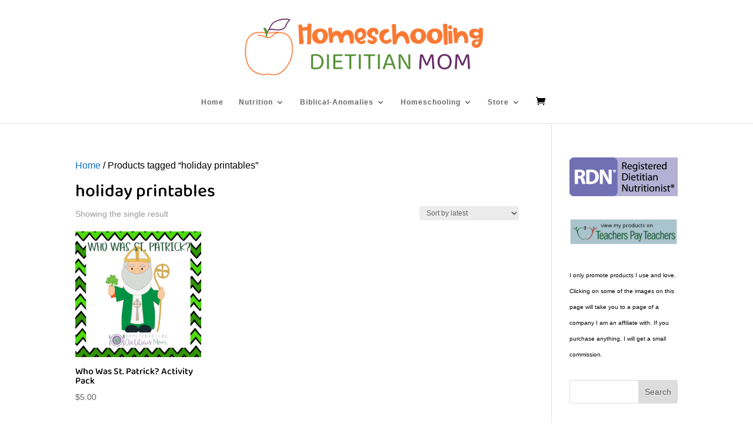

--- FILE ---
content_type: text/html; charset=utf-8
request_url: https://www.google.com/recaptcha/api2/aframe
body_size: 267
content:
<!DOCTYPE HTML><html><head><meta http-equiv="content-type" content="text/html; charset=UTF-8"></head><body><script nonce="O_KdEeXY__2dElRUCp_Peg">/** Anti-fraud and anti-abuse applications only. See google.com/recaptcha */ try{var clients={'sodar':'https://pagead2.googlesyndication.com/pagead/sodar?'};window.addEventListener("message",function(a){try{if(a.source===window.parent){var b=JSON.parse(a.data);var c=clients[b['id']];if(c){var d=document.createElement('img');d.src=c+b['params']+'&rc='+(localStorage.getItem("rc::a")?sessionStorage.getItem("rc::b"):"");window.document.body.appendChild(d);sessionStorage.setItem("rc::e",parseInt(sessionStorage.getItem("rc::e")||0)+1);localStorage.setItem("rc::h",'1769848914349');}}}catch(b){}});window.parent.postMessage("_grecaptcha_ready", "*");}catch(b){}</script></body></html>

--- FILE ---
content_type: application/javascript; charset=utf-8
request_url: https://fundingchoicesmessages.google.com/f/AGSKWxUwZGAbuExuj_3STed_sRT2lQKDFrIGvoTAbw7_rB_WOBBRdC90_bfBYzHSP6gUdt8xTIb9tO1kr3crqqNOaiuhlBCzPgv8L9Iy9GAvqxZfgPXOif4wHX5K3TYHOihDkSUtj9vHIQ==?fccs=W251bGwsbnVsbCxudWxsLG51bGwsbnVsbCxudWxsLFsxNzY5ODQ4OTE0LDYxMDAwMDAwMF0sbnVsbCxudWxsLG51bGwsW251bGwsWzcsNl0sbnVsbCxudWxsLG51bGwsbnVsbCxudWxsLG51bGwsbnVsbCxudWxsLG51bGwsM10sImh0dHBzOi8vaG9tZXNjaG9vbGluZ2RpZXRpdGlhbm1vbS5jb20vcHJvZHVjdC10YWcvaG9saWRheS1wcmludGFibGVzLyIsbnVsbCxbWzgsIkZmMFJHSFR1bjhJIl0sWzksImVuLVVTIl0sWzE2LCJbMSwxLDFdIl0sWzE5LCIyIl0sWzE3LCJbMF0iXSxbMjQsIiJdLFsyOSwiZmFsc2UiXV1d
body_size: 134
content:
if (typeof __googlefc.fcKernelManager.run === 'function') {"use strict";this.default_ContributorServingResponseClientJs=this.default_ContributorServingResponseClientJs||{};(function(_){var window=this;
try{
var rp=function(a){this.A=_.t(a)};_.u(rp,_.J);var sp=function(a){this.A=_.t(a)};_.u(sp,_.J);sp.prototype.getWhitelistStatus=function(){return _.F(this,2)};var tp=function(a){this.A=_.t(a)};_.u(tp,_.J);var up=_.ed(tp),vp=function(a,b,c){this.B=a;this.j=_.A(b,rp,1);this.l=_.A(b,_.Qk,3);this.F=_.A(b,sp,4);a=this.B.location.hostname;this.D=_.Fg(this.j,2)&&_.O(this.j,2)!==""?_.O(this.j,2):a;a=new _.Qg(_.Rk(this.l));this.C=new _.eh(_.q.document,this.D,a);this.console=null;this.o=new _.np(this.B,c,a)};
vp.prototype.run=function(){if(_.O(this.j,3)){var a=this.C,b=_.O(this.j,3),c=_.gh(a),d=new _.Wg;b=_.hg(d,1,b);c=_.C(c,1,b);_.kh(a,c)}else _.hh(this.C,"FCNEC");_.pp(this.o,_.A(this.l,_.De,1),this.l.getDefaultConsentRevocationText(),this.l.getDefaultConsentRevocationCloseText(),this.l.getDefaultConsentRevocationAttestationText(),this.D);_.qp(this.o,_.F(this.F,1),this.F.getWhitelistStatus());var e;a=(e=this.B.googlefc)==null?void 0:e.__executeManualDeployment;a!==void 0&&typeof a==="function"&&_.Uo(this.o.G,
"manualDeploymentApi")};var wp=function(){};wp.prototype.run=function(a,b,c){var d;return _.v(function(e){d=up(b);(new vp(a,d,c)).run();return e.return({})})};_.Uk(7,new wp);
}catch(e){_._DumpException(e)}
}).call(this,this.default_ContributorServingResponseClientJs);
// Google Inc.

//# sourceURL=/_/mss/boq-content-ads-contributor/_/js/k=boq-content-ads-contributor.ContributorServingResponseClientJs.en_US.Ff0RGHTun8I.es5.O/d=1/exm=ad_blocking_detection_executable,kernel_loader,loader_js_executable/ed=1/rs=AJlcJMwj_NGSDs7Ec5ZJCmcGmg-e8qljdw/m=cookie_refresh_executable
__googlefc.fcKernelManager.run('\x5b\x5b\x5b7,\x22\x5b\x5bnull,\\\x22homeschoolingdietitianmom.com\\\x22,\\\x22AKsRol9tPvlwCJ6ny4TIHll9q_oQaCbe56GLmUH-bHSpyNJW6WdOaerriVQweBiQ_LqXj43j0LXwMCp2if8PrlSKpNtjCHTPsX07IvUt_D5ygceZNCVjz1DAP-kgqe3DXpMJd1glPRLLm0jWfXf9hh3khn0eO7jT1Q\\\\u003d\\\\u003d\\\x22\x5d,null,\x5b\x5bnull,null,null,\\\x22https:\/\/fundingchoicesmessages.google.com\/f\/AGSKWxXX610qiucX0r6emBwS9iWmhhED-nTLvpFWct5--ZhLsOrKlm0n6JfuQS4xgp3BHCLaJGymZ1DpnYjaRKqPpfP-40Xi86mP6cpWAX1aLmv81gdM1Mw4tDbaoULm9-14vFH-wUYVlg\\\\u003d\\\\u003d\\\x22\x5d,null,null,\x5bnull,null,null,\\\x22https:\/\/fundingchoicesmessages.google.com\/el\/AGSKWxWyQZhIFC0A2as6-uch7Z-AIc0ZOUrs5WDpU4M-HihdC1wTOfPgeOaNPcGBtU6t5Ji60D23Sj7N_Z0Dl9kyd6JxkT2sxnCQM34onn24Lsz9ppNrRPykLyzLvU68Xn1IDR5Rhc3eVQ\\\\u003d\\\\u003d\\\x22\x5d,null,\x5bnull,\x5b7,6\x5d,null,null,null,null,null,null,null,null,null,3\x5d\x5d,\x5b2,1\x5d\x5d\x22\x5d\x5d,\x5bnull,null,null,\x22https:\/\/fundingchoicesmessages.google.com\/f\/AGSKWxUdmsKkIZAtW47CWmlgdJrtMISH6RqXxzpi9nOs-jdg3IC8OJW6Tl4RkSHBV4Rj0hYzx-SkyEprKdAGiKrpDFH991RcQDwkuZHEJDWCa1iER0eFYnxKyYxM8NW2oUP_5KWsjf5H9w\\u003d\\u003d\x22\x5d\x5d');}

--- FILE ---
content_type: application/javascript; charset=utf-8
request_url: https://fundingchoicesmessages.google.com/f/AGSKWxWIRJwsooM_WKP9EjkzubKK0MbE7PiWJbhvIJRK1mXifLrdRZazGYyW_getIbToo6g32r4Oyhk2snSKux0hzHEOSrkB1TGW1ZiQgHJU9nKuCcOO2C5yH9F-lbJ-rV2LFqebqw3cVKRqat3RHUwmxWwZIgbDnBVdN8cXR58ppdiXBW5GuPnyZDMxLodW/_/ads300.-ad-24x24..ad1.nspace/oas_home_/160-600-
body_size: -1287
content:
window['84bca2d6-c6e7-4d95-a824-da85bb2a055b'] = true;